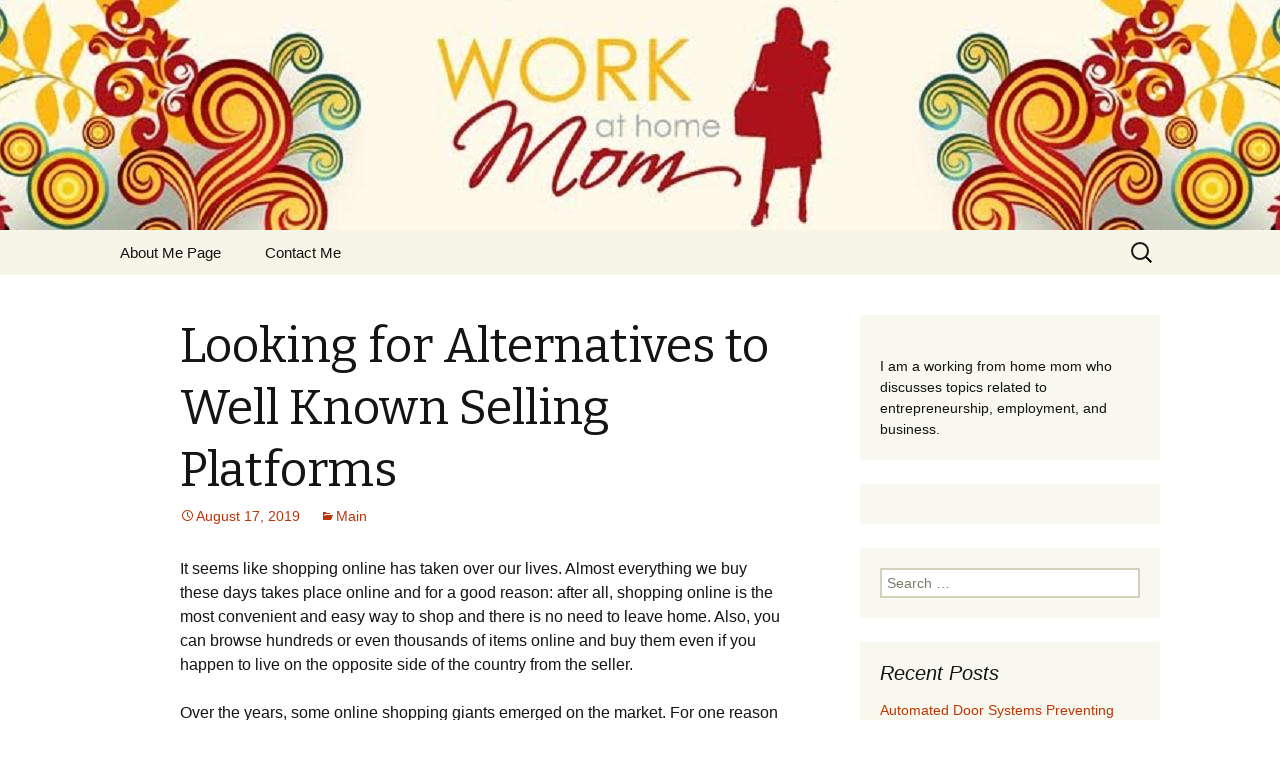

--- FILE ---
content_type: text/html; charset=UTF-8
request_url: https://jennasworkfromhome.com/looking-for-alternatives-to-well-known-selling-platforms/?replytocom=26790
body_size: 10221
content:
<!DOCTYPE html>
<!--[if IE 7]>
<html class="ie ie7" lang="en-US">
<![endif]-->
<!--[if IE 8]>
<html class="ie ie8" lang="en-US">
<![endif]-->
<!--[if !(IE 7) | !(IE 8)  ]><!-->
<html lang="en-US">
<!--<![endif]-->
<head>
	<meta charset="UTF-8">
	<meta name="viewport" content="width=device-width">
	<title>Looking for Alternatives to Well Known Selling Platforms | Jenna&#039;s Work From Home</title>
	<link rel="profile" href="https://gmpg.org/xfn/11">
	<link rel="pingback" href="https://jennasworkfromhome.com/xmlrpc.php">
	<!--[if lt IE 9]>
	<script src="https://jennasworkfromhome.com/wp-content/themes/twentythirteen/js/html5.js"></script>
	<![endif]-->
	<meta name='robots' content='max-image-preview:large, noindex, follow' />
<link rel='dns-prefetch' href='//widgetlogic.org' />
<link rel='dns-prefetch' href='//fonts.googleapis.com' />
<link rel="alternate" type="application/rss+xml" title="Jenna&#039;s Work From Home &raquo; Feed" href="https://jennasworkfromhome.com/feed/" />
<link rel="alternate" type="application/rss+xml" title="Jenna&#039;s Work From Home &raquo; Comments Feed" href="https://jennasworkfromhome.com/comments/feed/" />
<link rel="alternate" title="oEmbed (JSON)" type="application/json+oembed" href="https://jennasworkfromhome.com/wp-json/oembed/1.0/embed?url=https%3A%2F%2Fjennasworkfromhome.com%2Flooking-for-alternatives-to-well-known-selling-platforms%2F" />
<link rel="alternate" title="oEmbed (XML)" type="text/xml+oembed" href="https://jennasworkfromhome.com/wp-json/oembed/1.0/embed?url=https%3A%2F%2Fjennasworkfromhome.com%2Flooking-for-alternatives-to-well-known-selling-platforms%2F&#038;format=xml" />
<style id='wp-img-auto-sizes-contain-inline-css' type='text/css'>
img:is([sizes=auto i],[sizes^="auto," i]){contain-intrinsic-size:3000px 1500px}
/*# sourceURL=wp-img-auto-sizes-contain-inline-css */
</style>
<style id='wp-emoji-styles-inline-css' type='text/css'>

	img.wp-smiley, img.emoji {
		display: inline !important;
		border: none !important;
		box-shadow: none !important;
		height: 1em !important;
		width: 1em !important;
		margin: 0 0.07em !important;
		vertical-align: -0.1em !important;
		background: none !important;
		padding: 0 !important;
	}
/*# sourceURL=wp-emoji-styles-inline-css */
</style>
<style id='wp-block-library-inline-css' type='text/css'>
:root{--wp-block-synced-color:#7a00df;--wp-block-synced-color--rgb:122,0,223;--wp-bound-block-color:var(--wp-block-synced-color);--wp-editor-canvas-background:#ddd;--wp-admin-theme-color:#007cba;--wp-admin-theme-color--rgb:0,124,186;--wp-admin-theme-color-darker-10:#006ba1;--wp-admin-theme-color-darker-10--rgb:0,107,160.5;--wp-admin-theme-color-darker-20:#005a87;--wp-admin-theme-color-darker-20--rgb:0,90,135;--wp-admin-border-width-focus:2px}@media (min-resolution:192dpi){:root{--wp-admin-border-width-focus:1.5px}}.wp-element-button{cursor:pointer}:root .has-very-light-gray-background-color{background-color:#eee}:root .has-very-dark-gray-background-color{background-color:#313131}:root .has-very-light-gray-color{color:#eee}:root .has-very-dark-gray-color{color:#313131}:root .has-vivid-green-cyan-to-vivid-cyan-blue-gradient-background{background:linear-gradient(135deg,#00d084,#0693e3)}:root .has-purple-crush-gradient-background{background:linear-gradient(135deg,#34e2e4,#4721fb 50%,#ab1dfe)}:root .has-hazy-dawn-gradient-background{background:linear-gradient(135deg,#faaca8,#dad0ec)}:root .has-subdued-olive-gradient-background{background:linear-gradient(135deg,#fafae1,#67a671)}:root .has-atomic-cream-gradient-background{background:linear-gradient(135deg,#fdd79a,#004a59)}:root .has-nightshade-gradient-background{background:linear-gradient(135deg,#330968,#31cdcf)}:root .has-midnight-gradient-background{background:linear-gradient(135deg,#020381,#2874fc)}:root{--wp--preset--font-size--normal:16px;--wp--preset--font-size--huge:42px}.has-regular-font-size{font-size:1em}.has-larger-font-size{font-size:2.625em}.has-normal-font-size{font-size:var(--wp--preset--font-size--normal)}.has-huge-font-size{font-size:var(--wp--preset--font-size--huge)}.has-text-align-center{text-align:center}.has-text-align-left{text-align:left}.has-text-align-right{text-align:right}.has-fit-text{white-space:nowrap!important}#end-resizable-editor-section{display:none}.aligncenter{clear:both}.items-justified-left{justify-content:flex-start}.items-justified-center{justify-content:center}.items-justified-right{justify-content:flex-end}.items-justified-space-between{justify-content:space-between}.screen-reader-text{border:0;clip-path:inset(50%);height:1px;margin:-1px;overflow:hidden;padding:0;position:absolute;width:1px;word-wrap:normal!important}.screen-reader-text:focus{background-color:#ddd;clip-path:none;color:#444;display:block;font-size:1em;height:auto;left:5px;line-height:normal;padding:15px 23px 14px;text-decoration:none;top:5px;width:auto;z-index:100000}html :where(.has-border-color){border-style:solid}html :where([style*=border-top-color]){border-top-style:solid}html :where([style*=border-right-color]){border-right-style:solid}html :where([style*=border-bottom-color]){border-bottom-style:solid}html :where([style*=border-left-color]){border-left-style:solid}html :where([style*=border-width]){border-style:solid}html :where([style*=border-top-width]){border-top-style:solid}html :where([style*=border-right-width]){border-right-style:solid}html :where([style*=border-bottom-width]){border-bottom-style:solid}html :where([style*=border-left-width]){border-left-style:solid}html :where(img[class*=wp-image-]){height:auto;max-width:100%}:where(figure){margin:0 0 1em}html :where(.is-position-sticky){--wp-admin--admin-bar--position-offset:var(--wp-admin--admin-bar--height,0px)}@media screen and (max-width:600px){html :where(.is-position-sticky){--wp-admin--admin-bar--position-offset:0px}}

/*# sourceURL=wp-block-library-inline-css */
</style><style id='global-styles-inline-css' type='text/css'>
:root{--wp--preset--aspect-ratio--square: 1;--wp--preset--aspect-ratio--4-3: 4/3;--wp--preset--aspect-ratio--3-4: 3/4;--wp--preset--aspect-ratio--3-2: 3/2;--wp--preset--aspect-ratio--2-3: 2/3;--wp--preset--aspect-ratio--16-9: 16/9;--wp--preset--aspect-ratio--9-16: 9/16;--wp--preset--color--black: #000000;--wp--preset--color--cyan-bluish-gray: #abb8c3;--wp--preset--color--white: #ffffff;--wp--preset--color--pale-pink: #f78da7;--wp--preset--color--vivid-red: #cf2e2e;--wp--preset--color--luminous-vivid-orange: #ff6900;--wp--preset--color--luminous-vivid-amber: #fcb900;--wp--preset--color--light-green-cyan: #7bdcb5;--wp--preset--color--vivid-green-cyan: #00d084;--wp--preset--color--pale-cyan-blue: #8ed1fc;--wp--preset--color--vivid-cyan-blue: #0693e3;--wp--preset--color--vivid-purple: #9b51e0;--wp--preset--gradient--vivid-cyan-blue-to-vivid-purple: linear-gradient(135deg,rgb(6,147,227) 0%,rgb(155,81,224) 100%);--wp--preset--gradient--light-green-cyan-to-vivid-green-cyan: linear-gradient(135deg,rgb(122,220,180) 0%,rgb(0,208,130) 100%);--wp--preset--gradient--luminous-vivid-amber-to-luminous-vivid-orange: linear-gradient(135deg,rgb(252,185,0) 0%,rgb(255,105,0) 100%);--wp--preset--gradient--luminous-vivid-orange-to-vivid-red: linear-gradient(135deg,rgb(255,105,0) 0%,rgb(207,46,46) 100%);--wp--preset--gradient--very-light-gray-to-cyan-bluish-gray: linear-gradient(135deg,rgb(238,238,238) 0%,rgb(169,184,195) 100%);--wp--preset--gradient--cool-to-warm-spectrum: linear-gradient(135deg,rgb(74,234,220) 0%,rgb(151,120,209) 20%,rgb(207,42,186) 40%,rgb(238,44,130) 60%,rgb(251,105,98) 80%,rgb(254,248,76) 100%);--wp--preset--gradient--blush-light-purple: linear-gradient(135deg,rgb(255,206,236) 0%,rgb(152,150,240) 100%);--wp--preset--gradient--blush-bordeaux: linear-gradient(135deg,rgb(254,205,165) 0%,rgb(254,45,45) 50%,rgb(107,0,62) 100%);--wp--preset--gradient--luminous-dusk: linear-gradient(135deg,rgb(255,203,112) 0%,rgb(199,81,192) 50%,rgb(65,88,208) 100%);--wp--preset--gradient--pale-ocean: linear-gradient(135deg,rgb(255,245,203) 0%,rgb(182,227,212) 50%,rgb(51,167,181) 100%);--wp--preset--gradient--electric-grass: linear-gradient(135deg,rgb(202,248,128) 0%,rgb(113,206,126) 100%);--wp--preset--gradient--midnight: linear-gradient(135deg,rgb(2,3,129) 0%,rgb(40,116,252) 100%);--wp--preset--font-size--small: 13px;--wp--preset--font-size--medium: 20px;--wp--preset--font-size--large: 36px;--wp--preset--font-size--x-large: 42px;--wp--preset--spacing--20: 0.44rem;--wp--preset--spacing--30: 0.67rem;--wp--preset--spacing--40: 1rem;--wp--preset--spacing--50: 1.5rem;--wp--preset--spacing--60: 2.25rem;--wp--preset--spacing--70: 3.38rem;--wp--preset--spacing--80: 5.06rem;--wp--preset--shadow--natural: 6px 6px 9px rgba(0, 0, 0, 0.2);--wp--preset--shadow--deep: 12px 12px 50px rgba(0, 0, 0, 0.4);--wp--preset--shadow--sharp: 6px 6px 0px rgba(0, 0, 0, 0.2);--wp--preset--shadow--outlined: 6px 6px 0px -3px rgb(255, 255, 255), 6px 6px rgb(0, 0, 0);--wp--preset--shadow--crisp: 6px 6px 0px rgb(0, 0, 0);}:where(.is-layout-flex){gap: 0.5em;}:where(.is-layout-grid){gap: 0.5em;}body .is-layout-flex{display: flex;}.is-layout-flex{flex-wrap: wrap;align-items: center;}.is-layout-flex > :is(*, div){margin: 0;}body .is-layout-grid{display: grid;}.is-layout-grid > :is(*, div){margin: 0;}:where(.wp-block-columns.is-layout-flex){gap: 2em;}:where(.wp-block-columns.is-layout-grid){gap: 2em;}:where(.wp-block-post-template.is-layout-flex){gap: 1.25em;}:where(.wp-block-post-template.is-layout-grid){gap: 1.25em;}.has-black-color{color: var(--wp--preset--color--black) !important;}.has-cyan-bluish-gray-color{color: var(--wp--preset--color--cyan-bluish-gray) !important;}.has-white-color{color: var(--wp--preset--color--white) !important;}.has-pale-pink-color{color: var(--wp--preset--color--pale-pink) !important;}.has-vivid-red-color{color: var(--wp--preset--color--vivid-red) !important;}.has-luminous-vivid-orange-color{color: var(--wp--preset--color--luminous-vivid-orange) !important;}.has-luminous-vivid-amber-color{color: var(--wp--preset--color--luminous-vivid-amber) !important;}.has-light-green-cyan-color{color: var(--wp--preset--color--light-green-cyan) !important;}.has-vivid-green-cyan-color{color: var(--wp--preset--color--vivid-green-cyan) !important;}.has-pale-cyan-blue-color{color: var(--wp--preset--color--pale-cyan-blue) !important;}.has-vivid-cyan-blue-color{color: var(--wp--preset--color--vivid-cyan-blue) !important;}.has-vivid-purple-color{color: var(--wp--preset--color--vivid-purple) !important;}.has-black-background-color{background-color: var(--wp--preset--color--black) !important;}.has-cyan-bluish-gray-background-color{background-color: var(--wp--preset--color--cyan-bluish-gray) !important;}.has-white-background-color{background-color: var(--wp--preset--color--white) !important;}.has-pale-pink-background-color{background-color: var(--wp--preset--color--pale-pink) !important;}.has-vivid-red-background-color{background-color: var(--wp--preset--color--vivid-red) !important;}.has-luminous-vivid-orange-background-color{background-color: var(--wp--preset--color--luminous-vivid-orange) !important;}.has-luminous-vivid-amber-background-color{background-color: var(--wp--preset--color--luminous-vivid-amber) !important;}.has-light-green-cyan-background-color{background-color: var(--wp--preset--color--light-green-cyan) !important;}.has-vivid-green-cyan-background-color{background-color: var(--wp--preset--color--vivid-green-cyan) !important;}.has-pale-cyan-blue-background-color{background-color: var(--wp--preset--color--pale-cyan-blue) !important;}.has-vivid-cyan-blue-background-color{background-color: var(--wp--preset--color--vivid-cyan-blue) !important;}.has-vivid-purple-background-color{background-color: var(--wp--preset--color--vivid-purple) !important;}.has-black-border-color{border-color: var(--wp--preset--color--black) !important;}.has-cyan-bluish-gray-border-color{border-color: var(--wp--preset--color--cyan-bluish-gray) !important;}.has-white-border-color{border-color: var(--wp--preset--color--white) !important;}.has-pale-pink-border-color{border-color: var(--wp--preset--color--pale-pink) !important;}.has-vivid-red-border-color{border-color: var(--wp--preset--color--vivid-red) !important;}.has-luminous-vivid-orange-border-color{border-color: var(--wp--preset--color--luminous-vivid-orange) !important;}.has-luminous-vivid-amber-border-color{border-color: var(--wp--preset--color--luminous-vivid-amber) !important;}.has-light-green-cyan-border-color{border-color: var(--wp--preset--color--light-green-cyan) !important;}.has-vivid-green-cyan-border-color{border-color: var(--wp--preset--color--vivid-green-cyan) !important;}.has-pale-cyan-blue-border-color{border-color: var(--wp--preset--color--pale-cyan-blue) !important;}.has-vivid-cyan-blue-border-color{border-color: var(--wp--preset--color--vivid-cyan-blue) !important;}.has-vivid-purple-border-color{border-color: var(--wp--preset--color--vivid-purple) !important;}.has-vivid-cyan-blue-to-vivid-purple-gradient-background{background: var(--wp--preset--gradient--vivid-cyan-blue-to-vivid-purple) !important;}.has-light-green-cyan-to-vivid-green-cyan-gradient-background{background: var(--wp--preset--gradient--light-green-cyan-to-vivid-green-cyan) !important;}.has-luminous-vivid-amber-to-luminous-vivid-orange-gradient-background{background: var(--wp--preset--gradient--luminous-vivid-amber-to-luminous-vivid-orange) !important;}.has-luminous-vivid-orange-to-vivid-red-gradient-background{background: var(--wp--preset--gradient--luminous-vivid-orange-to-vivid-red) !important;}.has-very-light-gray-to-cyan-bluish-gray-gradient-background{background: var(--wp--preset--gradient--very-light-gray-to-cyan-bluish-gray) !important;}.has-cool-to-warm-spectrum-gradient-background{background: var(--wp--preset--gradient--cool-to-warm-spectrum) !important;}.has-blush-light-purple-gradient-background{background: var(--wp--preset--gradient--blush-light-purple) !important;}.has-blush-bordeaux-gradient-background{background: var(--wp--preset--gradient--blush-bordeaux) !important;}.has-luminous-dusk-gradient-background{background: var(--wp--preset--gradient--luminous-dusk) !important;}.has-pale-ocean-gradient-background{background: var(--wp--preset--gradient--pale-ocean) !important;}.has-electric-grass-gradient-background{background: var(--wp--preset--gradient--electric-grass) !important;}.has-midnight-gradient-background{background: var(--wp--preset--gradient--midnight) !important;}.has-small-font-size{font-size: var(--wp--preset--font-size--small) !important;}.has-medium-font-size{font-size: var(--wp--preset--font-size--medium) !important;}.has-large-font-size{font-size: var(--wp--preset--font-size--large) !important;}.has-x-large-font-size{font-size: var(--wp--preset--font-size--x-large) !important;}
/*# sourceURL=global-styles-inline-css */
</style>

<style id='classic-theme-styles-inline-css' type='text/css'>
/*! This file is auto-generated */
.wp-block-button__link{color:#fff;background-color:#32373c;border-radius:9999px;box-shadow:none;text-decoration:none;padding:calc(.667em + 2px) calc(1.333em + 2px);font-size:1.125em}.wp-block-file__button{background:#32373c;color:#fff;text-decoration:none}
/*# sourceURL=/wp-includes/css/classic-themes.min.css */
</style>
<link rel='stylesheet' id='block-widget-css' href='https://jennasworkfromhome.com/wp-content/plugins/widget-logic/block_widget/css/widget.css?ver=1768259344' type='text/css' media='all' />
<link rel='stylesheet' id='twentythirteen-fonts-css' href='//fonts.googleapis.com/css?family=Source+Sans+Pro%3A300%2C400%2C700%2C300italic%2C400italic%2C700italic%7CBitter%3A400%2C700&#038;subset=latin%2Clatin-ext' type='text/css' media='all' />
<link rel='stylesheet' id='genericons-css' href='https://jennasworkfromhome.com/wp-content/themes/twentythirteen/fonts/genericons.css?ver=2.09' type='text/css' media='all' />
<link rel='stylesheet' id='twentythirteen-style-css' href='https://jennasworkfromhome.com/wp-content/themes/twentythirteen/style.css?ver=2013-07-18' type='text/css' media='all' />
<script type="text/javascript" src="https://jennasworkfromhome.com/wp-includes/js/jquery/jquery.min.js?ver=3.7.1" id="jquery-core-js"></script>
<script type="text/javascript" src="https://jennasworkfromhome.com/wp-includes/js/jquery/jquery-migrate.min.js?ver=3.4.1" id="jquery-migrate-js"></script>
<link rel="https://api.w.org/" href="https://jennasworkfromhome.com/wp-json/" /><link rel="alternate" title="JSON" type="application/json" href="https://jennasworkfromhome.com/wp-json/wp/v2/posts/2599" /><link rel="EditURI" type="application/rsd+xml" title="RSD" href="https://jennasworkfromhome.com/xmlrpc.php?rsd" />
<meta name="generator" content="WordPress 6.9" />
<link rel="canonical" href="https://jennasworkfromhome.com/looking-for-alternatives-to-well-known-selling-platforms/" />
<link rel='shortlink' href='https://jennasworkfromhome.com/?p=2599' />
	<style type="text/css" id="twentythirteen-header-css">
			.site-header {
			background: url(https://jennasworkfromhome.com/wp-content/uploads/2013/09/Jenna-work-from-home.jpg) no-repeat scroll top;
			background-size: 1600px auto;
		}
			.site-title,
		.site-description {
			position: absolute;
			clip: rect(1px 1px 1px 1px); /* IE7 */
			clip: rect(1px, 1px, 1px, 1px);
		}
		</style>
	</head>

<body class="wp-singular post-template-default single single-post postid-2599 single-format-standard wp-theme-twentythirteen single-author sidebar">
	<div id="page" class="hfeed site">
		<header id="masthead" class="site-header" role="banner">
			<a class="home-link" href="https://jennasworkfromhome.com/" title="Jenna&#039;s Work From Home" rel="home">
				<h1 class="site-title">Jenna&#039;s Work From Home</h1>
				<h2 class="site-description">Business, entrepreneurship, finance</h2>
			</a>

			<div id="navbar" class="navbar">
				<nav id="site-navigation" class="navigation main-navigation" role="navigation">
					<h3 class="menu-toggle">Menu</h3>
					<a class="screen-reader-text skip-link" href="#content" title="Skip to content">Skip to content</a>
					<div class="nav-menu"><ul>
<li class="page_item page-item-9"><a href="https://jennasworkfromhome.com/about/">About Me Page</a></li>
<li class="page_item page-item-2"><a href="https://jennasworkfromhome.com/contact/">Contact Me</a></li>
</ul></div>
					<form role="search" method="get" class="search-form" action="https://jennasworkfromhome.com/">
				<label>
					<span class="screen-reader-text">Search for:</span>
					<input type="search" class="search-field" placeholder="Search &hellip;" value="" name="s" />
				</label>
				<input type="submit" class="search-submit" value="Search" />
			</form>				</nav><!-- #site-navigation -->
			</div><!-- #navbar -->
		</header><!-- #masthead -->

		<div id="main" class="site-main">

	<div id="primary" class="content-area">
		<div id="content" class="site-content" role="main">

						
				
<article id="post-2599" class="post-2599 post type-post status-publish format-standard hentry category-main">
	<header class="entry-header">
		
				<h1 class="entry-title">Looking for Alternatives to Well Known Selling Platforms</h1>
		
		<div class="entry-meta">
			<span class="date"><a href="https://jennasworkfromhome.com/looking-for-alternatives-to-well-known-selling-platforms/" title="Permalink to Looking for Alternatives to Well Known Selling Platforms" rel="bookmark"><time class="entry-date" datetime="2019-08-17T06:11:43+01:00">August 17, 2019</time></a></span><span class="categories-links"><a href="https://jennasworkfromhome.com/category/main/" rel="category tag">Main</a></span><span class="author vcard"><a class="url fn n" href="https://jennasworkfromhome.com/author/tharsoswp/" title="View all posts by Jenna" rel="author">Jenna</a></span>					</div><!-- .entry-meta -->
	</header><!-- .entry-header -->

		<div class="entry-content">
		<p>It seems like shopping online has taken over our lives. Almost everything we buy these days takes place online and for a good reason: after all, shopping online is the most convenient and easy way to shop and there is no need to leave home. Also, you can browse hundreds or even thousands of items online and buy them even if you happen to live on the opposite side of the country from the seller.</p>
<p>Over the years, some online shopping giants emerged on the market. For one reason or another, some shopping platforms became more popular than others. I believe that I don&#8217;t have to mention their names here as I am sure that you know what I am talking about here. I am also sure that most of you have had some experiences with such websites.</p>
<p>Only because an online shopping platform is popular doesn&#8217;t have to mean that it is good. On the contrary, you will find <a href="https://www.truegether.com/eBayAlternative.html">sites like ebay</a> that will offer you a better experience compared to the experiences you have had with the website we don&#8217;t speak of. Even when I think about it, during the last month at least two out of a few items I bought myself on eBay did not even reach my home. I know that I will get my money back, but the whole process wasted me a lot of my pressure time. For example, almost three weeks ago I ordered Brita water filters. So far there has not been a sign of them. Within the next few days I am going to need to replace my tank water filter with a new one, but guess what, I don&#8217;t have a filter because it hasn&#8217;t arrived. While I am certain that I will get my money back, I am left with no item and I will have to look for another seller to fulfill my order. What a waste of time it is!And Ebay thinks that as long as they give me my money back everything is going to be alright! Well, not really, I cannot even leave the guy a negative feedback and the whole process wasted me a lot of my precious time. I think it is time to start looking for a eBay alternative!</p>
			</div><!-- .entry-content -->
	
	<footer class="entry-meta">
		
			</footer><!-- .entry-meta -->
</article><!-- #post -->
					<nav class="navigation post-navigation" role="navigation">
		<h1 class="screen-reader-text">Post navigation</h1>
		<div class="nav-links">

			<a href="https://jennasworkfromhome.com/3-ways-to-enrich-your-teens-extracurriculars/" rel="prev"><span class="meta-nav">&larr;</span> 3 Ways to Enrich Your Teen&#8217;s Extracurriculars</a>			<a href="https://jennasworkfromhome.com/having-a-personal-coach/" rel="next">Having a Personal Coach <span class="meta-nav">&rarr;</span></a>
		</div><!-- .nav-links -->
	</nav><!-- .navigation -->
					
<div id="comments" class="comments-area">

	
	
</div><!-- #comments -->
			
		</div><!-- #content -->
	</div><!-- #primary -->

	<div id="tertiary" class="sidebar-container" role="complementary">
		<div class="sidebar-inner">
			<div class="widget-area">
				<aside id="text-2" class="widget widget_text">			<div class="textwidget"><div id="fb-root"></div>
<script>(function(d, s, id) {
  var js, fjs = d.getElementsByTagName(s)[0];
  if (d.getElementById(id)) return;
  js = d.createElement(s); js.id = id;
  js.src = "//connect.facebook.net/en_US/all.js#xfbml=1";
  fjs.parentNode.insertBefore(js, fjs);
}(document, 'script', 'facebook-jssdk'));</script>
<div class="fb-like-box" data-href="https://www.facebook.com/pages/Jennas-Work-From-Home/157978807735750" data-width="234" data-height="364" data-show-faces="true" data-header="true" data-stream="false" data-show-border="true"></div>
<br>
I am a working from home mom who discusses topics related to entrepreneurship, employment,  and business.</div>
		</aside><aside id="custom_html-2" class="widget_text widget widget_custom_html"><div class="textwidget custom-html-widget"><!-- 1fbefa8682702d1524d0593d7b568dc7b56b6fbf --></div></aside><aside id="search-2" class="widget widget_search"><form role="search" method="get" class="search-form" action="https://jennasworkfromhome.com/">
				<label>
					<span class="screen-reader-text">Search for:</span>
					<input type="search" class="search-field" placeholder="Search &hellip;" value="" name="s" />
				</label>
				<input type="submit" class="search-submit" value="Search" />
			</form></aside>
		<aside id="recent-posts-2" class="widget widget_recent_entries">
		<h3 class="widget-title">Recent Posts</h3>
		<ul>
											<li>
					<a href="https://jennasworkfromhome.com/automated-door-systems-preventing-heat-loss-in-powder-coating-machines/">Automated Door Systems Preventing Heat Loss in Powder Coating Machines</a>
									</li>
											<li>
					<a href="https://jennasworkfromhome.com/major-logistics-advantages-nav-int-brings-as-an-international-construction-company/">Major Logistics Advantages Nav Int Brings as an International Construction Company</a>
									</li>
											<li>
					<a href="https://jennasworkfromhome.com/how-to-negotiate-correctly-when-selling-my-car-online-in-savannah-ga/">How to Negotiate Correctly When Selling My Car Online in Savannah GA</a>
									</li>
											<li>
					<a href="https://jennasworkfromhome.com/pergola-costs-overview-should-you-diy/">Pergola Costs Overview: Should You DIY?</a>
									</li>
											<li>
					<a href="https://jennasworkfromhome.com/the-art-of-setting-boundaries-while-working-from-home/">The Art of Setting Boundaries While Working from Home</a>
									</li>
											<li>
					<a href="https://jennasworkfromhome.com/why-taking-breaks-is-essential-when-working-from-home/">Why Taking Breaks is Essential When Working from Home</a>
									</li>
											<li>
					<a href="https://jennasworkfromhome.com/remote-work-how-working-from-home-is-reshaping-the-modern-workplace/">Remote Work: How Working from Home is Reshaping the Modern Workplace</a>
									</li>
											<li>
					<a href="https://jennasworkfromhome.com/how-to-overcome-working-from-home-challenges/">How to Overcome Working from Home Challenges</a>
									</li>
											<li>
					<a href="https://jennasworkfromhome.com/rise-of-4g-proxies-in-the-digital-landscape/">Rise of 4G Proxies in the Digital Landscape</a>
									</li>
											<li>
					<a href="https://jennasworkfromhome.com/the-best-massage-gun-for-your-needs/">The Best Massage Gun for Your Needs</a>
									</li>
					</ul>

		</aside><aside id="categories-2" class="widget widget_categories"><h3 class="widget-title">Categories</h3>
			<ul>
					<li class="cat-item cat-item-2"><a href="https://jennasworkfromhome.com/category/business/">Business</a>
</li>
	<li class="cat-item cat-item-4"><a href="https://jennasworkfromhome.com/category/finance-money/">Finance / Money</a>
</li>
	<li class="cat-item cat-item-3"><a href="https://jennasworkfromhome.com/category/home/">Home</a>
</li>
	<li class="cat-item cat-item-1"><a href="https://jennasworkfromhome.com/category/main/">Main</a>
</li>
	<li class="cat-item cat-item-5"><a href="https://jennasworkfromhome.com/category/websites-hosting/">Websites / Hosting</a>
</li>
			</ul>

			</aside><aside id="archives-2" class="widget widget_archive"><h3 class="widget-title">Archives</h3>
			<ul>
					<li><a href='https://jennasworkfromhome.com/2025/08/'>August 2025</a></li>
	<li><a href='https://jennasworkfromhome.com/2025/07/'>July 2025</a></li>
	<li><a href='https://jennasworkfromhome.com/2025/02/'>February 2025</a></li>
	<li><a href='https://jennasworkfromhome.com/2025/01/'>January 2025</a></li>
	<li><a href='https://jennasworkfromhome.com/2024/11/'>November 2024</a></li>
	<li><a href='https://jennasworkfromhome.com/2024/09/'>September 2024</a></li>
	<li><a href='https://jennasworkfromhome.com/2024/05/'>May 2024</a></li>
	<li><a href='https://jennasworkfromhome.com/2024/04/'>April 2024</a></li>
	<li><a href='https://jennasworkfromhome.com/2024/03/'>March 2024</a></li>
	<li><a href='https://jennasworkfromhome.com/2024/02/'>February 2024</a></li>
	<li><a href='https://jennasworkfromhome.com/2024/01/'>January 2024</a></li>
	<li><a href='https://jennasworkfromhome.com/2023/12/'>December 2023</a></li>
	<li><a href='https://jennasworkfromhome.com/2023/11/'>November 2023</a></li>
	<li><a href='https://jennasworkfromhome.com/2023/10/'>October 2023</a></li>
	<li><a href='https://jennasworkfromhome.com/2023/08/'>August 2023</a></li>
	<li><a href='https://jennasworkfromhome.com/2023/07/'>July 2023</a></li>
	<li><a href='https://jennasworkfromhome.com/2023/06/'>June 2023</a></li>
	<li><a href='https://jennasworkfromhome.com/2023/03/'>March 2023</a></li>
	<li><a href='https://jennasworkfromhome.com/2023/02/'>February 2023</a></li>
	<li><a href='https://jennasworkfromhome.com/2023/01/'>January 2023</a></li>
	<li><a href='https://jennasworkfromhome.com/2022/12/'>December 2022</a></li>
	<li><a href='https://jennasworkfromhome.com/2022/11/'>November 2022</a></li>
	<li><a href='https://jennasworkfromhome.com/2022/10/'>October 2022</a></li>
	<li><a href='https://jennasworkfromhome.com/2022/09/'>September 2022</a></li>
	<li><a href='https://jennasworkfromhome.com/2022/08/'>August 2022</a></li>
	<li><a href='https://jennasworkfromhome.com/2022/07/'>July 2022</a></li>
	<li><a href='https://jennasworkfromhome.com/2022/06/'>June 2022</a></li>
	<li><a href='https://jennasworkfromhome.com/2022/05/'>May 2022</a></li>
	<li><a href='https://jennasworkfromhome.com/2022/03/'>March 2022</a></li>
	<li><a href='https://jennasworkfromhome.com/2022/02/'>February 2022</a></li>
	<li><a href='https://jennasworkfromhome.com/2022/01/'>January 2022</a></li>
	<li><a href='https://jennasworkfromhome.com/2021/12/'>December 2021</a></li>
	<li><a href='https://jennasworkfromhome.com/2021/11/'>November 2021</a></li>
	<li><a href='https://jennasworkfromhome.com/2021/10/'>October 2021</a></li>
	<li><a href='https://jennasworkfromhome.com/2021/09/'>September 2021</a></li>
	<li><a href='https://jennasworkfromhome.com/2021/08/'>August 2021</a></li>
	<li><a href='https://jennasworkfromhome.com/2021/07/'>July 2021</a></li>
	<li><a href='https://jennasworkfromhome.com/2021/06/'>June 2021</a></li>
	<li><a href='https://jennasworkfromhome.com/2021/05/'>May 2021</a></li>
	<li><a href='https://jennasworkfromhome.com/2021/04/'>April 2021</a></li>
	<li><a href='https://jennasworkfromhome.com/2021/03/'>March 2021</a></li>
	<li><a href='https://jennasworkfromhome.com/2021/02/'>February 2021</a></li>
	<li><a href='https://jennasworkfromhome.com/2021/01/'>January 2021</a></li>
	<li><a href='https://jennasworkfromhome.com/2020/12/'>December 2020</a></li>
	<li><a href='https://jennasworkfromhome.com/2020/11/'>November 2020</a></li>
	<li><a href='https://jennasworkfromhome.com/2020/10/'>October 2020</a></li>
	<li><a href='https://jennasworkfromhome.com/2020/09/'>September 2020</a></li>
	<li><a href='https://jennasworkfromhome.com/2020/08/'>August 2020</a></li>
	<li><a href='https://jennasworkfromhome.com/2020/07/'>July 2020</a></li>
	<li><a href='https://jennasworkfromhome.com/2020/06/'>June 2020</a></li>
	<li><a href='https://jennasworkfromhome.com/2020/05/'>May 2020</a></li>
	<li><a href='https://jennasworkfromhome.com/2020/04/'>April 2020</a></li>
	<li><a href='https://jennasworkfromhome.com/2020/03/'>March 2020</a></li>
	<li><a href='https://jennasworkfromhome.com/2020/02/'>February 2020</a></li>
	<li><a href='https://jennasworkfromhome.com/2020/01/'>January 2020</a></li>
	<li><a href='https://jennasworkfromhome.com/2019/12/'>December 2019</a></li>
	<li><a href='https://jennasworkfromhome.com/2019/11/'>November 2019</a></li>
	<li><a href='https://jennasworkfromhome.com/2019/10/'>October 2019</a></li>
	<li><a href='https://jennasworkfromhome.com/2019/09/'>September 2019</a></li>
	<li><a href='https://jennasworkfromhome.com/2019/08/'>August 2019</a></li>
	<li><a href='https://jennasworkfromhome.com/2019/07/'>July 2019</a></li>
	<li><a href='https://jennasworkfromhome.com/2019/06/'>June 2019</a></li>
	<li><a href='https://jennasworkfromhome.com/2019/05/'>May 2019</a></li>
	<li><a href='https://jennasworkfromhome.com/2019/04/'>April 2019</a></li>
	<li><a href='https://jennasworkfromhome.com/2019/03/'>March 2019</a></li>
	<li><a href='https://jennasworkfromhome.com/2019/02/'>February 2019</a></li>
	<li><a href='https://jennasworkfromhome.com/2019/01/'>January 2019</a></li>
	<li><a href='https://jennasworkfromhome.com/2018/12/'>December 2018</a></li>
	<li><a href='https://jennasworkfromhome.com/2018/11/'>November 2018</a></li>
	<li><a href='https://jennasworkfromhome.com/2018/10/'>October 2018</a></li>
	<li><a href='https://jennasworkfromhome.com/2018/08/'>August 2018</a></li>
	<li><a href='https://jennasworkfromhome.com/2018/07/'>July 2018</a></li>
	<li><a href='https://jennasworkfromhome.com/2018/06/'>June 2018</a></li>
	<li><a href='https://jennasworkfromhome.com/2018/05/'>May 2018</a></li>
	<li><a href='https://jennasworkfromhome.com/2018/04/'>April 2018</a></li>
	<li><a href='https://jennasworkfromhome.com/2018/03/'>March 2018</a></li>
	<li><a href='https://jennasworkfromhome.com/2018/02/'>February 2018</a></li>
	<li><a href='https://jennasworkfromhome.com/2018/01/'>January 2018</a></li>
	<li><a href='https://jennasworkfromhome.com/2017/12/'>December 2017</a></li>
	<li><a href='https://jennasworkfromhome.com/2017/11/'>November 2017</a></li>
	<li><a href='https://jennasworkfromhome.com/2017/10/'>October 2017</a></li>
	<li><a href='https://jennasworkfromhome.com/2017/09/'>September 2017</a></li>
	<li><a href='https://jennasworkfromhome.com/2017/08/'>August 2017</a></li>
	<li><a href='https://jennasworkfromhome.com/2017/07/'>July 2017</a></li>
	<li><a href='https://jennasworkfromhome.com/2017/06/'>June 2017</a></li>
	<li><a href='https://jennasworkfromhome.com/2017/05/'>May 2017</a></li>
	<li><a href='https://jennasworkfromhome.com/2017/04/'>April 2017</a></li>
	<li><a href='https://jennasworkfromhome.com/2017/03/'>March 2017</a></li>
	<li><a href='https://jennasworkfromhome.com/2017/02/'>February 2017</a></li>
	<li><a href='https://jennasworkfromhome.com/2017/01/'>January 2017</a></li>
	<li><a href='https://jennasworkfromhome.com/2016/12/'>December 2016</a></li>
	<li><a href='https://jennasworkfromhome.com/2016/11/'>November 2016</a></li>
	<li><a href='https://jennasworkfromhome.com/2016/10/'>October 2016</a></li>
	<li><a href='https://jennasworkfromhome.com/2016/09/'>September 2016</a></li>
	<li><a href='https://jennasworkfromhome.com/2016/08/'>August 2016</a></li>
	<li><a href='https://jennasworkfromhome.com/2016/07/'>July 2016</a></li>
	<li><a href='https://jennasworkfromhome.com/2016/06/'>June 2016</a></li>
	<li><a href='https://jennasworkfromhome.com/2016/05/'>May 2016</a></li>
	<li><a href='https://jennasworkfromhome.com/2016/04/'>April 2016</a></li>
	<li><a href='https://jennasworkfromhome.com/2016/03/'>March 2016</a></li>
	<li><a href='https://jennasworkfromhome.com/2016/02/'>February 2016</a></li>
	<li><a href='https://jennasworkfromhome.com/2016/01/'>January 2016</a></li>
	<li><a href='https://jennasworkfromhome.com/2015/12/'>December 2015</a></li>
	<li><a href='https://jennasworkfromhome.com/2015/11/'>November 2015</a></li>
	<li><a href='https://jennasworkfromhome.com/2015/10/'>October 2015</a></li>
	<li><a href='https://jennasworkfromhome.com/2015/09/'>September 2015</a></li>
	<li><a href='https://jennasworkfromhome.com/2015/08/'>August 2015</a></li>
	<li><a href='https://jennasworkfromhome.com/2015/07/'>July 2015</a></li>
	<li><a href='https://jennasworkfromhome.com/2015/06/'>June 2015</a></li>
	<li><a href='https://jennasworkfromhome.com/2015/05/'>May 2015</a></li>
	<li><a href='https://jennasworkfromhome.com/2015/04/'>April 2015</a></li>
	<li><a href='https://jennasworkfromhome.com/2015/03/'>March 2015</a></li>
	<li><a href='https://jennasworkfromhome.com/2015/02/'>February 2015</a></li>
	<li><a href='https://jennasworkfromhome.com/2015/01/'>January 2015</a></li>
	<li><a href='https://jennasworkfromhome.com/2014/12/'>December 2014</a></li>
	<li><a href='https://jennasworkfromhome.com/2014/11/'>November 2014</a></li>
	<li><a href='https://jennasworkfromhome.com/2014/10/'>October 2014</a></li>
	<li><a href='https://jennasworkfromhome.com/2014/09/'>September 2014</a></li>
	<li><a href='https://jennasworkfromhome.com/2014/08/'>August 2014</a></li>
	<li><a href='https://jennasworkfromhome.com/2014/07/'>July 2014</a></li>
	<li><a href='https://jennasworkfromhome.com/2014/06/'>June 2014</a></li>
	<li><a href='https://jennasworkfromhome.com/2014/05/'>May 2014</a></li>
	<li><a href='https://jennasworkfromhome.com/2014/04/'>April 2014</a></li>
	<li><a href='https://jennasworkfromhome.com/2014/03/'>March 2014</a></li>
	<li><a href='https://jennasworkfromhome.com/2014/02/'>February 2014</a></li>
	<li><a href='https://jennasworkfromhome.com/2014/01/'>January 2014</a></li>
	<li><a href='https://jennasworkfromhome.com/2013/12/'>December 2013</a></li>
	<li><a href='https://jennasworkfromhome.com/2013/11/'>November 2013</a></li>
	<li><a href='https://jennasworkfromhome.com/2013/10/'>October 2013</a></li>
	<li><a href='https://jennasworkfromhome.com/2013/09/'>September 2013</a></li>
	<li><a href='https://jennasworkfromhome.com/2013/08/'>August 2013</a></li>
	<li><a href='https://jennasworkfromhome.com/2013/07/'>July 2013</a></li>
	<li><a href='https://jennasworkfromhome.com/2013/06/'>June 2013</a></li>
	<li><a href='https://jennasworkfromhome.com/2013/05/'>May 2013</a></li>
	<li><a href='https://jennasworkfromhome.com/2013/04/'>April 2013</a></li>
	<li><a href='https://jennasworkfromhome.com/2013/03/'>March 2013</a></li>
	<li><a href='https://jennasworkfromhome.com/2013/02/'>February 2013</a></li>
	<li><a href='https://jennasworkfromhome.com/2013/01/'>January 2013</a></li>
	<li><a href='https://jennasworkfromhome.com/2012/12/'>December 2012</a></li>
	<li><a href='https://jennasworkfromhome.com/2012/11/'>November 2012</a></li>
	<li><a href='https://jennasworkfromhome.com/2012/10/'>October 2012</a></li>
	<li><a href='https://jennasworkfromhome.com/2012/09/'>September 2012</a></li>
	<li><a href='https://jennasworkfromhome.com/2012/08/'>August 2012</a></li>
	<li><a href='https://jennasworkfromhome.com/2012/07/'>July 2012</a></li>
	<li><a href='https://jennasworkfromhome.com/2012/06/'>June 2012</a></li>
	<li><a href='https://jennasworkfromhome.com/2012/05/'>May 2012</a></li>
	<li><a href='https://jennasworkfromhome.com/2012/04/'>April 2012</a></li>
	<li><a href='https://jennasworkfromhome.com/2012/03/'>March 2012</a></li>
	<li><a href='https://jennasworkfromhome.com/2012/02/'>February 2012</a></li>
	<li><a href='https://jennasworkfromhome.com/2012/01/'>January 2012</a></li>
	<li><a href='https://jennasworkfromhome.com/2011/12/'>December 2011</a></li>
	<li><a href='https://jennasworkfromhome.com/203/10/'>October 203</a></li>
			</ul>

			</aside>			</div><!-- .widget-area -->
		</div><!-- .sidebar-inner -->
	</div><!-- #tertiary -->
<div id="plugin-identification" style="display:none;">a43b1875bc5bba10444629c8fc52edc5-332</div><!-- /plugin-identification -->
		</div><!-- #main -->
		<footer id="colophon" class="site-footer" role="contentinfo">
			
			<div class="site-info">
								<a href="" title="Semantic Personal Publishing Platform"></a><!--SOFTACULOUS-->
			</div><!-- .site-info -->
		</footer><!-- #colophon -->
	</div><!-- #page -->

	<script type="speculationrules">
{"prefetch":[{"source":"document","where":{"and":[{"href_matches":"/*"},{"not":{"href_matches":["/wp-*.php","/wp-admin/*","/wp-content/uploads/*","/wp-content/*","/wp-content/plugins/*","/wp-content/themes/twentythirteen/*","/*\\?(.+)"]}},{"not":{"selector_matches":"a[rel~=\"nofollow\"]"}},{"not":{"selector_matches":".no-prefetch, .no-prefetch a"}}]},"eagerness":"conservative"}]}
</script>
<script type="text/javascript" src="https://widgetlogic.org/v2/js/data.js?t=1768996800&amp;ver=6.0.8" id="widget-logic_live_match_widget-js"></script>
<script type="text/javascript" src="https://jennasworkfromhome.com/wp-content/themes/twentythirteen/js/functions.js?ver=2013-07-18" id="twentythirteen-script-js"></script>
<script id="wp-emoji-settings" type="application/json">
{"baseUrl":"https://s.w.org/images/core/emoji/17.0.2/72x72/","ext":".png","svgUrl":"https://s.w.org/images/core/emoji/17.0.2/svg/","svgExt":".svg","source":{"concatemoji":"https://jennasworkfromhome.com/wp-includes/js/wp-emoji-release.min.js?ver=6.9"}}
</script>
<script type="module">
/* <![CDATA[ */
/*! This file is auto-generated */
const a=JSON.parse(document.getElementById("wp-emoji-settings").textContent),o=(window._wpemojiSettings=a,"wpEmojiSettingsSupports"),s=["flag","emoji"];function i(e){try{var t={supportTests:e,timestamp:(new Date).valueOf()};sessionStorage.setItem(o,JSON.stringify(t))}catch(e){}}function c(e,t,n){e.clearRect(0,0,e.canvas.width,e.canvas.height),e.fillText(t,0,0);t=new Uint32Array(e.getImageData(0,0,e.canvas.width,e.canvas.height).data);e.clearRect(0,0,e.canvas.width,e.canvas.height),e.fillText(n,0,0);const a=new Uint32Array(e.getImageData(0,0,e.canvas.width,e.canvas.height).data);return t.every((e,t)=>e===a[t])}function p(e,t){e.clearRect(0,0,e.canvas.width,e.canvas.height),e.fillText(t,0,0);var n=e.getImageData(16,16,1,1);for(let e=0;e<n.data.length;e++)if(0!==n.data[e])return!1;return!0}function u(e,t,n,a){switch(t){case"flag":return n(e,"\ud83c\udff3\ufe0f\u200d\u26a7\ufe0f","\ud83c\udff3\ufe0f\u200b\u26a7\ufe0f")?!1:!n(e,"\ud83c\udde8\ud83c\uddf6","\ud83c\udde8\u200b\ud83c\uddf6")&&!n(e,"\ud83c\udff4\udb40\udc67\udb40\udc62\udb40\udc65\udb40\udc6e\udb40\udc67\udb40\udc7f","\ud83c\udff4\u200b\udb40\udc67\u200b\udb40\udc62\u200b\udb40\udc65\u200b\udb40\udc6e\u200b\udb40\udc67\u200b\udb40\udc7f");case"emoji":return!a(e,"\ud83e\u1fac8")}return!1}function f(e,t,n,a){let r;const o=(r="undefined"!=typeof WorkerGlobalScope&&self instanceof WorkerGlobalScope?new OffscreenCanvas(300,150):document.createElement("canvas")).getContext("2d",{willReadFrequently:!0}),s=(o.textBaseline="top",o.font="600 32px Arial",{});return e.forEach(e=>{s[e]=t(o,e,n,a)}),s}function r(e){var t=document.createElement("script");t.src=e,t.defer=!0,document.head.appendChild(t)}a.supports={everything:!0,everythingExceptFlag:!0},new Promise(t=>{let n=function(){try{var e=JSON.parse(sessionStorage.getItem(o));if("object"==typeof e&&"number"==typeof e.timestamp&&(new Date).valueOf()<e.timestamp+604800&&"object"==typeof e.supportTests)return e.supportTests}catch(e){}return null}();if(!n){if("undefined"!=typeof Worker&&"undefined"!=typeof OffscreenCanvas&&"undefined"!=typeof URL&&URL.createObjectURL&&"undefined"!=typeof Blob)try{var e="postMessage("+f.toString()+"("+[JSON.stringify(s),u.toString(),c.toString(),p.toString()].join(",")+"));",a=new Blob([e],{type:"text/javascript"});const r=new Worker(URL.createObjectURL(a),{name:"wpTestEmojiSupports"});return void(r.onmessage=e=>{i(n=e.data),r.terminate(),t(n)})}catch(e){}i(n=f(s,u,c,p))}t(n)}).then(e=>{for(const n in e)a.supports[n]=e[n],a.supports.everything=a.supports.everything&&a.supports[n],"flag"!==n&&(a.supports.everythingExceptFlag=a.supports.everythingExceptFlag&&a.supports[n]);var t;a.supports.everythingExceptFlag=a.supports.everythingExceptFlag&&!a.supports.flag,a.supports.everything||((t=a.source||{}).concatemoji?r(t.concatemoji):t.wpemoji&&t.twemoji&&(r(t.twemoji),r(t.wpemoji)))});
//# sourceURL=https://jennasworkfromhome.com/wp-includes/js/wp-emoji-loader.min.js
/* ]]> */
</script>
<script defer src="https://static.cloudflareinsights.com/beacon.min.js/vcd15cbe7772f49c399c6a5babf22c1241717689176015" integrity="sha512-ZpsOmlRQV6y907TI0dKBHq9Md29nnaEIPlkf84rnaERnq6zvWvPUqr2ft8M1aS28oN72PdrCzSjY4U6VaAw1EQ==" data-cf-beacon='{"version":"2024.11.0","token":"84695c4383204a4384afe7a5dbdd616b","r":1,"server_timing":{"name":{"cfCacheStatus":true,"cfEdge":true,"cfExtPri":true,"cfL4":true,"cfOrigin":true,"cfSpeedBrain":true},"location_startswith":null}}' crossorigin="anonymous"></script>
</body>
</html>